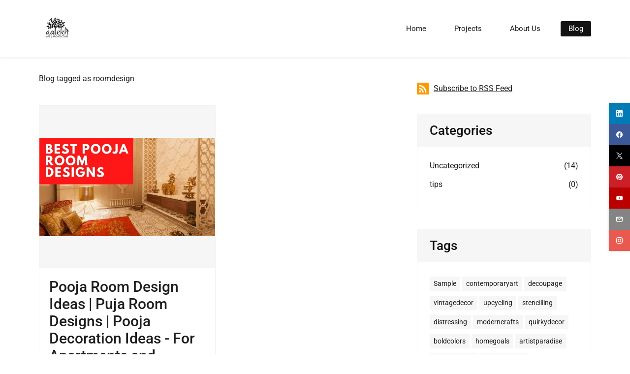

--- FILE ---
content_type: text/html;charset=UTF-8
request_url: https://www.aalekh.co.in/blogs/tag/roomdesign/
body_size: 8947
content:
<!doctype html><html lang="en-US" dir="ltr" data-nojs><head><title>roomdesign | aalekh new</title><meta name="viewport" content="width=device-width, initial-scale=1.0, shrink-to-fit=no"><meta http-equiv="Content-Type" content="text/html; charset=utf-8"/><meta name="generator" content="Zoho Sites 2.0, https://zoho.com/sites"/><link rel="icon" href="/favicon.png"/><link rel="canonical" href="https://www.aalekh.co.in/blogs/tag/roomdesign/"/><meta name="twitter:card" content="summary"><meta name="twitter:url" content="https://www.aalekh.co.in/blogs/tag/roomdesign/"><meta name="twitter:title" content="roomdesign - aalekh new"><meta property="og:type" content="website"><meta property="og:url" content="https://www.aalekh.co.in/blogs/tag/roomdesign/"><meta property="og:title" content="roomdesign - aalekh new"><link href="/css/zsite-core.css" rel="preload" type="text/css" as="style"><link href="/css/zsite-core.css" rel="stylesheet" type="text/css"><link rel="preconnect" href="//img.zohostatic.com"><link rel="preconnect" href="//static.zohocdn.com"><link href="/template/f6c4f50941954d399b42e712ca95bdb9/stylesheets/style.css" rel="preload" type="text/css" as="style"><link href="/template/f6c4f50941954d399b42e712ca95bdb9/stylesheets/style.css" rel="stylesheet" type="text/css"><link href="/template/f6c4f50941954d399b42e712ca95bdb9/stylesheets/sub-style.css" rel="preload" type="text/css" as="style"><link href="/template/f6c4f50941954d399b42e712ca95bdb9/stylesheets/sub-style.css" rel="stylesheet" type="text/css"><link href="/template/f6c4f50941954d399b42e712ca95bdb9/stylesheets/blog-style.css" rel="preload" type="text/css" as="style"><link href="/template/f6c4f50941954d399b42e712ca95bdb9/stylesheets/blog-style.css" rel="stylesheet" type="text/css"><link rel="preload" type="text/css" href="//webfonts.zoho.com/css?family=Libre Baskerville:400,700/Noto Sans:400,700/Roboto:400/Noto Sans:100,300,400/Libre Baskerville:400/Cabin:400/Rubik:300,400,500,700,900/Abel/Arvo/Arimo/Great Vibes/Roboto:300,400,500,700,900/Lora:400,700/Nunito&amp;display=swap" as="style"><link rel="stylesheet" type="text/css" href="//webfonts.zoho.com/css?family=Libre Baskerville:400,700/Noto Sans:400,700/Roboto:400/Noto Sans:100,300,400/Libre Baskerville:400/Cabin:400/Rubik:300,400,500,700,900/Abel/Arvo/Arimo/Great Vibes/Roboto:300,400,500,700,900/Lora:400,700/Nunito&amp;display=swap"><link href="/zs-customcss.css" rel="preload" type="text/css" as="style"><link href="/zs-customcss.css" rel="stylesheet" type="text/css"><script>document.documentElement.removeAttribute('data-nojs');</script><script>window.zs_content_format="0";window.zs_resource_url = "/blogs";window.isDefaultLogo = "false";window.zs_site_resource_id = "1278657000000002010";</script><script>window.is_portal_site="false";</script><script src="/zs-lang_en_US.js" defer></script><script src="/js/zsite-core.js" defer></script><script src="/template/f6c4f50941954d399b42e712ca95bdb9/js/header.js" defer></script><script src="/template/f6c4f50941954d399b42e712ca95bdb9/js/eventhandler.js" defer></script><script src="/template/f6c4f50941954d399b42e712ca95bdb9/js/megamenu.js" defer></script><script src="/template/f6c4f50941954d399b42e712ca95bdb9/js/language-list.js" defer></script><script>window.zs_data_center="USA";</script><script>window.stand_alone_path="";</script><script>window.zs_rendering_mode="live";</script><script src="https://zsites.nimbuspop.com/IDC/js/browser_compatibility.js" defer></script><script type="text/javascript">if(Array.prototype.slice.apply(document.getElementsByTagName('script')).filter(i=>i.id==='zsiqscript').length < 1){var $zoho=$zoho || {};$zoho.salesiq = $zoho.salesiq || {widgetcode:"76024c2ab706596698cf6a2ba5004f88c89027fd03e7ed101ec94ea2bc3e6e05", values:{},ready:function(){}};var d=document;s=d.createElement("script");s.type="text/javascript";s.id="zsiqscript";s.defer=true;s.src="https://salesiq.zoho.com/widget";t=d.getElementsByTagName("script")[0];t.parentNode.insertBefore(s,t);}</script><script>window.zs_resource_id = "1278657000000006137";window.zs_resource_type = "6";window.zs_resource_full_path = "/blogs/tag/roomdesign/";window.zs_content_json = {};</script><script async src='https://www.googletagmanager.com/gtag/js?id=UA-164507157-1'></script><script>window.dataLayer = window.dataLayer || [];function gtag(){dataLayer.push(arguments);}gtag('js', new Date());gtag('config', 'UA-164507157-1');</script><meta name="p:domain_verify" content="049eefda0856b27d406f288401383b7b"/></head><body data-zs-home="true" data-zs-subsite="" data-zs-display-mode="default"><div data-headercontainer="zptheme-data-headercontainer" data-zs-mobile-headerstyle="01" class="zpheader-style-01 theme-mobile-header-style-01"><div data-megamenu-content-container class="theme-header " data-header="none" data-dark-part-applied="false" data-banner-base-header="theme-banner-base-header"><div class="zpcontainer"><span data-zs-mobile-header-responsive-goback class="theme-responsive-goback"><a href="javascript:;" onclick="history.go(-1);"><svg viewBox="0 0 24 24"><path fill="#3E4152" fillrule="evenodd" d="M20.25 11.25H5.555l6.977-6.976a.748.748 0 000-1.056.749.749 0 00-1.056 0L3.262 11.43A.745.745 0 003 12a.745.745 0 00.262.57l8.214 8.212a.75.75 0 001.056 0 .748.748 0 000-1.056L5.555 12.75H20.25a.75.75 0 000-1.5"></path></svg></a></span><div data-zs-branding class="theme-branding-info " data-theme-branding-info="zptheme-branding-info"><div data-zs-logo-container class="theme-logo-parent "><a href="/"><picture><img data-zs-logo src="/logos/final - low version-2.jpg" alt="aalekh new" style="height:52px;width:72.58px;"/></picture></a></div>
</div><div class="theme-navigation-and-icons"><div class="theme-menu-area" data-zp-nonresponsive-container="mymenu1"><div class="theme-menu " data-nav-menu-icon-width=15 data-nav-menu-icon-height=15 data-sub-menu-icon-height=15 data-sub-menu-icon-width=15 data-mega-menu-icon-width=15 data-mega-menu-icon-height=15 data-non-res-menu='zptheme-menu-non-res' data-zp-theme-menu="id: mymenu1 ;active: theme-menu-selected; maxitem:5;position: theme-sub-menu-position-change; orientation: horizontal; submenu: theme-sub-menu; moretext: More; nonresponsive-icon-el: theme-non-responsive-menu; responsive-icon-el: theme-responsive-menu; burger-close-icon: theme-close-icon; animate-open: theme-toggle-animate; animate-close: theme-toggle-animate-end;open-icon: theme-submenu-down-arrow; close-icon: theme-submenu-up-arrow; root-icon: theme-submenu-down-arrow; subtree-icon: theme-submenu-right-arrow;"><ul data-zs-menu-container><li><a href="/" target="_self"><span class="theme-menu-content "><span class="theme-menu-name" data-theme-menu-name="Home">Home</span></span></a></li><li><a href="/projects" target="_self"><span class="theme-menu-content "><span class="theme-menu-name" data-theme-menu-name="Projects">Projects</span></span></a></li><li><a href="/aboutus" target="_self"><span class="theme-menu-content "><span class="theme-menu-name" data-theme-menu-name="About Us">About Us</span></span></a></li><li><a href="/blogs" target="_self"><span class="theme-menu-content "><span class="theme-menu-name" data-theme-menu-name="Blog">Blog</span></span></a></li></ul><div data-zp-submenu-icon="mymenu1" style="display:none;"><span class="theme-sub-li-menu theme-non-responsive-menu"></span><span class="theme-sub-li-menu theme-responsive-menu theme-submenu-down-arrow"></span></div>
</div></div></div></div><div data-zs-responsive-menu-area class="theme-responsive-menu-area theme-navigation-and-icons zpcontainer theme-hide-burgericon-cart-mobile"><div class="theme-responsive-menu-container" data-zp-burger-clickable-area="mymenu1"><span class="theme-burger-icon" data-zp-theme-burger-icon="mymenu1"></span></div>
<div class="theme-responsive-menu theme-menu-area" data-zp-responsive-container="mymenu1"></div>
</div></div><div class="zpsocialicon-floater"><div class="theme-socialicon-parent theme-social-icon-space" data-socialicon-parent="zptheme-socialicon-parent"><ul class="theme-scoialicon-inner-parent" data-socialicon-inner-parent="zptheme-socialicon-inner-parent"><li class="theme-socialicon-list"><a href="https://www.linkedin.com/feed/" target="_blank" class="theme-linkedin-container" data-zs-social-profile-link><svg class="zpsocialprofile" viewBox="0 0 64 64" xmlns="http://www.w3.org/2000/svg"><path d="M64 4.706v54.588A4.706 4.706 0 0 1 59.294 64H4.706A4.706 4.706 0 0 1 0 59.294V4.706A4.706 4.706 0 0 1 4.706 0h54.588A4.706 4.706 0 0 1 64 4.706zM18.824 24.47H9.412v30.117h9.412V24.471zm.847-10.353a5.421 5.421 0 0 0-5.384-5.46h-.17a5.459 5.459 0 0 0 0 10.918 5.421 5.421 0 0 0 5.554-5.289v-.17zm34.917 22.174c0-9.054-5.76-12.574-11.482-12.574a10.73 10.73 0 0 0-9.525 4.856h-.263v-4.103H24.47v30.117h9.411V38.57a6.25 6.25 0 0 1 5.647-6.738h.358c2.993 0 5.214 1.882 5.214 6.625v16.132h9.412l.075-18.296z"/></svg></a></li><li class="theme-socialicon-list"><a href="https://www.facebook.com/aalekh.architecture/" target="_blank" class="theme-facebook-container" data-zs-social-profile-link><svg class="zpsocialprofile" viewBox="0 0 64 64" xmlns="http://www.w3.org/2000/svg"><path d="M64,32.1989637 C64,14.4248705 49.6642636,0 32,0 C14.3357364,0 -8.52651283e-14,14.4248705 -8.52651283e-14,32.1989637 C-8.52651283e-14,48.2818653 11.6992791,61.6124352 27.0236869,64 L27.0236869,41.4839378 L18.8506694,41.4839378 L18.8506694,32.1989637 L27.0236869,32.1989637 L27.0236869,25.1025907 C27.0236869,17.0445596 31.76931,12.5678756 39.0854789,12.5678756 C42.5787848,12.5678756 46.2039135,13.2310881 46.2039135,13.2310881 L46.2039135,21.0901554 L42.1833162,21.0901554 C38.1956746,21.0901554 36.9433574,23.6103627 36.9433574,26.1305699 L36.9433574,32.1658031 L45.8414006,32.1658031 L44.4243048,41.4507772 L36.9433574,41.4507772 L36.9433574,63.9668394 C52.3007209,61.6124352 64,48.2818653 64,32.1989637 Z"></path></svg></a></li><li class="theme-socialicon-list"><a href="https://twitter.com/AalekhArchi" target="_blank" class="theme-twitter-container" data-zs-social-profile-link><svg xmlns="http://www.w3.org/2000/svg" width="24" height="24" viewBox="0 0 24 24"><path fill-rule="nonzero" d="M14.23 10.16 22.97 0H20.9l-7.59 8.82L7.24 0H.25l9.17 13.34L.25 24h2.07l8.02-9.32 6.4 9.32h6.99l-9.5-13.84Zm-2.84 3.3-.93-1.33L3.07 1.56h3.18l5.97 8.53.92 1.33 7.76 11.09h-3.18l-6.33-9.05Z"/></svg></a></li><li class="theme-socialicon-list"><a href="https://in.pinterest.com/Aalekh_Architecture/" target="_blank" class="theme-pinterest-container" data-zs-social-profile-link><svg class="zpsocialprofile" viewBox="0 0 64 64" xmlns="http://www.w3.org/2000/svg"><path d="M0,31.9999808 C0,45.6613124 8.56263559,57.3253073 20.6133183,61.9146428 C20.3200192,59.4159559 20.007981,55.2959449 20.6799807,52.4053478 C21.2586684,49.9199473 24.4159918,36.570654 24.4159918,36.570654 C24.4159918,36.570654 23.4639794,34.664018 23.4639794,31.8400065 C23.4639794,27.4133332 26.0293287,24.1066339 29.2266649,24.1066339 C31.9466893,24.1066339 33.2586631,26.1466714 33.2586631,28.5919823 C33.2586631,31.3252931 31.5173007,35.4106673 30.6186643,39.1999776 C29.869327,42.3706642 32.2106508,44.9572871 35.3360254,44.9572871 C40.9973349,44.9572871 45.3519698,38.9866273 45.3519698,30.3679815 C45.3519698,22.7386729 39.869297,17.4079872 32.0426893,17.4079872 C22.9812916,17.4079872 17.661358,24.2053218 17.661358,31.2319811 C17.661358,33.9706679 18.7146695,36.9039658 20.0320193,38.5013283 C20.2906816,38.8186658 20.3306944,39.0933025 20.2533568,39.4160159 C20.010669,40.4240155 19.471994,42.5866257 19.3680068,43.0293007 C19.2266949,43.6106765 18.9066694,43.736014 18.3013321,43.4533134 C14.3226331,41.6026646 11.8373094,35.7866799 11.8373094,31.1146308 C11.8373094,21.0639728 19.1359941,11.8373017 32.8826505,11.8373017 C43.9333208,11.8373017 52.5226291,19.7119862 52.5226291,30.2346568 C52.5226291,41.2132887 45.6026449,50.0506609 35.9919739,50.0506609 C32.7626889,50.0506609 29.7306263,48.3706616 28.6906779,46.3892993 C28.6906779,46.3892993 27.0933154,52.4746214 26.7066276,53.9626207 C25.9546791,56.8532947 23.8693297,60.5119683 22.5760182,62.5893305 C25.5573161,63.5066293 28.7200155,64 31.9999885,64 C49.6719679,64 64,49.6719602 64,31.9999808 C64,14.3280014 49.6719679,7.10542736e-15 31.9999885,7.10542736e-15 C14.3280091,7.10542736e-15 0,14.3280014 0,31.9999808" style="fill:inherit;"></path></svg></a></li><li class="theme-socialicon-list"><a href="https://www.youtube.com/channel/UC4348m3vGBmQSjOLtsMQ1TA?view_as=subscriber" target="_blank" class="theme-youtube-container" data-zs-social-profile-link><svg class="zpsocialprofile" viewBox="0 0 64 64" xmlns="http://www.w3.org/2000/svg"><path d="M32.786 10l.106.001.392.002c1.94.009 6.896.05 11.873.237l.765.03c4.589.187 9.063.504 11.068 1.04 2.71.73 4.84 2.86 5.56 5.56 1.204 4.505 1.301 13.515 1.31 14.939v.382c-.009 1.424-.106 10.434-1.31 14.939a7.885 7.885 0 0 1-5.56 5.56c-4.455 1.19-21.107 1.3-24.098 1.309h-.923c-2.99-.01-19.635-.118-24.099-1.309a7.885 7.885 0 0 1-5.56-5.56c-.401-1.502-.68-3.504-.873-5.559l-.058-.65c-.314-3.688-.368-7.394-.377-8.552L1 32.124v-.194-.054l.002-.245c.009-1.158.063-4.864.377-8.552l.058-.65c.193-2.055.472-4.057.873-5.559a7.885 7.885 0 0 1 5.56-5.56c4.296-1.146 19.878-1.29 23.706-1.307L31.97 10h.105zM26.15 22.57v18.86L42.48 32l-16.33-9.43z"/></svg></a></li><li class="theme-socialicon-list"><a href="mailto:pooja@aalekh.co.in" target="_blank" class="theme-email-container" data-zs-social-profile-link><svg viewBox="0 0 383 292" xmlns="http://www.w3.org/2000/svg" xmlns:xlink="http://www.w3.org/1999/xlink"><path d="M336.764,0.945 L45.354,0.945 C20.346,0.945 0,20.484 0,44.5 L0,247.617 C0,271.633 20.346,291.172 45.354,291.172 L336.764,291.172 C361.772,291.172 382.117,271.633 382.117,247.617 L382.117,44.5 C382.117,20.484 361.772,0.945 336.764,0.945 L336.764,0.945 Z M336.764,252.72 L45.354,252.72 C41.678,252.72 38.454,250.336 38.454,247.617 L38.454,71.359 L170.251,182.629 C172.953,184.911 176.389,186.167 179.927,186.167 L202.186,186.168 C205.722,186.168 209.16,184.911 211.863,182.629 L343.666,71.355 L343.666,247.619 C343.664,250.336 340.439,252.72 336.764,252.72 L336.764,252.72 Z M191.059,147.987 L62.87,39.397 L319.248,39.397 L191.059,147.987 L191.059,147.987 Z"></path></svg></a></li><li class="theme-socialicon-list"><a href="https://www.instagram.com/aalekh_art.architecture/" target="_blank" class="theme-instagram-container" data-zs-social-profile-link><svg class="zpsocialprofile" viewBox="0 0 64 64" xmlns="http://www.w3.org/2000/svg"><path d="M18.7470755,0.221595251 C15.3422244,0.382299247 13.0166948,0.927668835 10.9845413,1.72394402 C8.8808805,2.5440464 7.09761014,3.64310557 5.32364538,5.42434073 C3.54758782,7.20661909 2.45687425,8.99304465 1.64301187,11.0988238 C0.855031083,13.1361614 0.321066295,15.4627981 0.170711099,18.8697484 C0.0214311023,22.2829708 -0.012802497,23.3716107 0.00383750267,32.0611721 C0.0204135023,40.7496967 0.0587623014,41.8403975 0.221527098,45.254631 C0.384285494,48.6585158 0.927619882,50.9830597 1.72388866,53.0162565 C2.54502785,55.1199428 3.64296062,56.9022276 5.42521338,58.6772547 C7.20645494,60.4522883 8.9939045,61.5419779 11.1006629,62.3569282 C13.1359204,63.1438722 15.46353,63.6799042 18.8694627,63.8291842 C22.2826082,63.9795458 23.3722466,64.0127042 32.0596384,63.9961282 C40.7511454,63.9795458 41.8408478,63.941165 45.2539933,63.7794178 C48.6588444,63.616653 50.9822875,63.0712898 53.0165275,62.2770946 C55.1201883,61.4538563 56.9034586,60.3579395 58.6774234,58.5756547 C60.4513945,56.7943876 61.5421081,55.0069188 62.3560345,52.9001285 C63.1440153,50.8648453 63.6800089,48.5372038 63.8282777,45.1333446 C63.9775577,41.7180679 64.0128665,40.6273351 63.9962265,31.9388169 C63.9796441,23.2492555 63.9402841,22.1606092 63.7785369,18.7484684 C63.6167897,15.3414861 63.0714329,13.0179854 62.2761753,10.9837454 C61.4540249,8.88005905 60.3571033,7.0987919 58.5758618,5.32274074 C56.7946202,3.54875038 55.0071771,2.4559312 52.9004123,1.64411682 C50.8641371,0.856129637 48.5375324,0.319048049 45.1316061,0.171822452 C41.7184606,0.0204496555 40.6288222,-0.0127087437 31.9383264,0.00387365592 C23.2499298,0.0204560555 22.160285,0.0577936547 18.7470755,0.221595251 M19.1203747,58.0696835 C16.0006051,57.9338499 14.3064996,57.4154436 13.1774308,56.9810372 C11.682346,56.4024772 10.6154853,55.7088452 9.49261809,54.5942852 C8.37184371,53.4755524 7.67612533,52.4117765 7.09241974,50.9198021 C6.65381495,49.7906885 6.12611576,48.0986182 5.97993337,44.9788358 C5.82129017,41.6060871 5.78502777,40.5941383 5.76945657,32.0497481 C5.75287417,23.5074443 5.78394617,22.4954955 5.93120377,19.1196428 C6.06491897,16.0019213 6.58648055,14.3057037 7.01983094,13.1776334 C7.59834613,11.6804686 8.28988531,10.6156558 9.40655089,9.49280784 C10.5252389,8.36992787 11.5889956,7.67628948 13.081994,7.0925775 C14.2100452,6.65191191 15.9021283,6.12831512 19.0208227,5.98007832 C22.3956194,5.82038552 23.4064738,5.78618392 31.9486944,5.76960153 C40.4929438,5.75298713 41.5048734,5.78307992 44.8807453,5.93134872 C47.9983644,6.06715032 49.6945564,6.58350231 50.8216028,7.0199951 C52.3176987,7.59852308 53.3845595,8.28801427 54.5064091,9.40674704 C55.628201,10.5254798 56.323913,11.5871694 56.9076186,13.0832846 C57.3482458,14.2082189 57.8718362,15.9023821 58.0190938,19.0201036 C58.1797594,22.3949387 58.2160858,23.4068555 58.231593,31.9491913 C58.2481754,40.4935879 58.2171034,41.5054983 58.0688346,44.8792902 C57.933033,47.9990726 57.4156442,49.6942725 56.9802074,50.8243973 C56.4016858,52.3184581 55.710089,53.3853316 54.5924123,54.5082116 C53.4747995,55.6269444 52.4110427,56.3246916 50.9169691,56.9084356 C49.7910044,57.348026 48.0968988,57.8726723 44.9802333,58.0209411 C41.6055006,58.1795587 40.5945822,58.2158467 32.0492576,58.2314179 C23.507037,58.2480131 22.4961826,58.2158659 19.1203747,58.0696835 M45.2073489,14.8946189 C45.2114717,17.0138765 46.9346204,18.729806 49.053846,18.7256663 C51.1740891,18.7215116 52.8900251,16.9993549 52.8869253,14.8800973 C52.8827483,12.7608398 51.1595931,11.043899 49.03935,11.0480387 C46.9191132,11.052187 45.2031773,12.7753614 45.2073489,14.8946189 M15.5693094,32.0310857 C15.5869347,41.1063495 22.957565,48.4469894 32.0305952,48.4293954 C41.1046942,48.4117446 48.4493852,41.0430983 48.4318231,31.9678665 C48.414134,22.8957323 41.0424926,15.5509133 31.967376,15.5685072 C22.8942818,15.5861645 15.5516836,22.9579403 15.5693094,32.0310857 M21.3328633,32.0196937 C21.3225058,26.1295435 26.0897377,21.344654 31.978768,21.3342528 C37.868867,21.3228812 42.6547101,26.0880651 42.6661227,31.9792585 C42.6775581,37.870452 37.9103198,42.6542983 32.0192032,42.6657427 C26.1301793,42.6771143 21.3442722,37.9108872 21.3328633,32.0196937"></path></svg></a></li></ul></div>
</div></div><div data-theme-content-container="theme-content-container" class="zpsection "><div class="zpcontainer" data-zs-app="blogs"><h1 class="theme-blog-h1">roomdesign</h1><div class="zprow"><div class="zpcol-md-8 zpcol-sm-12 theme-blog-container-column"><h1 class="theme-blog-list-seo"> Blog tagged as roomdesign </h1><div class="zprow" data-zs-app="blog_comments"><div class="zpcol-md-6 zpcol-sm-12"><div class="theme-blog-container"><div class="theme-blog-cover-img-container"><div class="theme-blog-cover-img-container-inner"><a href="/blogs/post/Pooja-Room-Design-Ideas-for-apartments-and-homes"><picture><img src="/blog images/YouTube Thumbnail -4-.jpg" class="theme-blog-cover-img" alt="Pooja Room Design Ideas | Puja Room Designs | Pooja Decoration Ideas - For Apartments and Homes"/></picture></a></div>
</div><div class="theme-blog-part theme-blog-heading-author theme-blog-heading-space"><h3 class="theme-blog-heading"><a href="/blogs/post/Pooja-Room-Design-Ideas-for-apartments-and-homes" data-blogpost-heading="true">Pooja Room Design Ideas | Puja Room Designs | Pooja Decoration Ideas - For Apartments and Homes</a></h3></div>
<div class="theme-blog-part"> I have seen so many new home owner struggle to get a perfect Pooja room done. Here are 16 Pooja room Design ideas with their material details that you can easily execute in you're homes. </div>
<div class="theme-blog-part theme-blog-readmore"><a href="/blogs/post/Pooja-Room-Design-Ideas-for-apartments-and-homes" data-blogpost-heading="true">Read more</a></div>
<div class="theme-blog-part theme-blog-date-container"><a href="/blogs/author/pooja" class="theme-blog-author" data-blog-author="true">Pooja</a><div class="theme-blog-date-comment-count"><span class="theme-blog-date"> 05.12.20 03:58 AM </span><span class="theme-blog-comment-count"><a href="/blogs/post/Pooja-Room-Design-Ideas-for-apartments-and-homes#comments"> - <span data-post-id="1278657000000312629"></span> Comment(s) </a></span></div>
</div></div></div></div></div><div class="zpcol-md-4 zpcol-sm-12 theme-blog-category-column"><div class="theme-blog-category-container theme-blog-rss-feed"><a href="https://www.aalekh.co.in/blogs/tag/roomdesign/feed" target="_blank"><svg viewBox="0 0 24 24" xmlns="http://www.w3.org/2000/svg"><g fill="none" fill-rule="evenodd"><path d="M0 0h24v24H0"/><circle fill-rule="nonzero" cx="6.18" cy="17.82" r="2.18"/><path d="M4 4.44v2.83c7.03 0 12.73 5.7 12.73 12.73h2.83c0-8.59-6.97-15.56-15.56-15.56zm0 5.66v2.83c3.9 0 7.07 3.17 7.07 7.07h2.83c0-5.47-4.43-9.9-9.9-9.9z" fill-rule="nonzero"/></g></svg><span>Subscribe to RSS Feed</span></a></div>
<div class="theme-blog-category-container"><div class="theme-blog-category-part theme-blog-category-heading-container"><h4 class="theme-blog-category-heading">Categories</h4></div>
<div class="theme-blog-category-part theme-blog-category-list"><ul><li class="theme-blog-category-list"><a href="/blogs/Uncategorized" class="theme-blog-side-menu-link">Uncategorized</a><p class="theme-blog-count">(14)</p></li><li class="theme-blog-category-list"><a href="/blogs/tips" class="theme-blog-side-menu-link">tips</a><p class="theme-blog-count">(0)</p></li></ul></div>
</div><div class="theme-blog-category-container"><div class="theme-blog-category-part theme-blog-category-heading-container"><h4 class="theme-blog-category-heading">Tags</h4></div>
<div class="theme-blog-category-part theme-blog-tag-list"><ul><li class="theme-blog-category-tag-list"><a href="/blogs/tag/sample" class="theme-blog-category-tag-list-link">Sample</a></li><li class="theme-blog-category-tag-list"><a href="/blogs/tag/contemporaryart" class="theme-blog-category-tag-list-link">contemporaryart</a></li><li class="theme-blog-category-tag-list"><a href="/blogs/tag/decoupage" class="theme-blog-category-tag-list-link">decoupage</a></li><li class="theme-blog-category-tag-list"><a href="/blogs/tag/vintagedecor" class="theme-blog-category-tag-list-link">vintagedecor</a></li><li class="theme-blog-category-tag-list"><a href="/blogs/tag/upcycling" class="theme-blog-category-tag-list-link">upcycling</a></li><li class="theme-blog-category-tag-list"><a href="/blogs/tag/stencilling" class="theme-blog-category-tag-list-link">stencilling</a></li><li class="theme-blog-category-tag-list"><a href="/blogs/tag/distressing" class="theme-blog-category-tag-list-link">distressing</a></li><li class="theme-blog-category-tag-list"><a href="/blogs/tag/moderncrafts" class="theme-blog-category-tag-list-link">moderncrafts</a></li><li class="theme-blog-category-tag-list"><a href="/blogs/tag/quirkydecor" class="theme-blog-category-tag-list-link">quirkydecor</a></li><li class="theme-blog-category-tag-list"><a href="/blogs/tag/boldcolors" class="theme-blog-category-tag-list-link">boldcolors</a></li><li class="theme-blog-category-tag-list"><a href="/blogs/tag/homegoals" class="theme-blog-category-tag-list-link">homegoals</a></li><li class="theme-blog-category-tag-list"><a href="/blogs/tag/artistparadise" class="theme-blog-category-tag-list-link">artistparadise</a></li><li class="theme-blog-category-tag-list"><a href="/blogs/tag/artfromheart" class="theme-blog-category-tag-list-link">artfromheart</a></li><li class="theme-blog-category-tag-list"><a href="/blogs/tag/vocalforlocal" class="theme-blog-category-tag-list-link">vocalforlocal</a></li><li class="theme-blog-category-tag-list"><a href="/blogs/tag/celebrityhome" class="theme-blog-category-tag-list-link">celebrityhome</a></li><li class="theme-blog-category-tag-list"><a href="/blogs/tag/parineetichopra" class="theme-blog-category-tag-list-link">parineetichopra</a></li><li class="theme-blog-category-tag-list"><a href="/blogs/tag/miniaturepainting" class="theme-blog-category-tag-list-link">miniaturepainting</a></li><li class="theme-blog-category-tag-list"><a href="/blogs/tag/traditionalart" class="theme-blog-category-tag-list-link">traditionalart</a></li><li class="theme-blog-category-tag-list"><a href="/blogs/tag/indianart" class="theme-blog-category-tag-list-link">indianart</a></li><li class="theme-blog-category-tag-list"><a href="/blogs/tag/folkart" class="theme-blog-category-tag-list-link">folkart</a></li><li class="theme-blog-category-tag-list"><a href="/blogs/tag/madeinindia" class="theme-blog-category-tag-list-link">madeinindia</a></li><li class="theme-blog-category-tag-list"><a href="/blogs/tag/handmade" class="theme-blog-category-tag-list-link">handmade</a></li><li class="theme-blog-category-tag-list"><a href="/blogs/tag/handpainted" class="theme-blog-category-tag-list-link">handpainted</a></li><li class="theme-blog-category-tag-list"><a href="/blogs/tag/decor" class="theme-blog-category-tag-list-link">decor</a></li><li class="theme-blog-category-tag-list"><a href="/blogs/tag/interiordesigning" class="theme-blog-category-tag-list-link">interiordesigning</a></li><li class="theme-blog-category-tag-list"><a href="/blogs/tag/architecture" class="theme-blog-category-tag-list-link">architecture</a></li><li class="theme-blog-category-tag-list"><a href="/blogs/tag/bluefantasy" class="theme-blog-category-tag-list-link">bluefantasy</a></li><li class="theme-blog-category-tag-list"><a href="/blogs/tag/worldofblue" class="theme-blog-category-tag-list-link">worldofblue</a></li><li class="theme-blog-category-tag-list"><a href="/blogs/tag/dictionary" class="theme-blog-category-tag-list-link">dictionary</a></li><li class="theme-blog-category-tag-list"><a href="/blogs/tag/words" class="theme-blog-category-tag-list-link">words</a></li><li class="theme-blog-category-tag-list"><a href="/blogs/tag/partition" class="theme-blog-category-tag-list-link">partition</a></li><li class="theme-blog-category-tag-list"><a href="/blogs/tag/jali" class="theme-blog-category-tag-list-link">jali</a></li><li class="theme-blog-category-tag-list"><a href="/blogs/tag/divider" class="theme-blog-category-tag-list-link">divider</a></li><li class="theme-blog-category-tag-list"><a href="/blogs/tag/screen" class="theme-blog-category-tag-list-link">screen</a></li><li class="theme-blog-category-tag-list"><a href="/blogs/tag/headboard" class="theme-blog-category-tag-list-link">headboard</a></li><li class="theme-blog-category-tag-list"><a href="/blogs/tag/backpanel" class="theme-blog-category-tag-list-link">backpanel</a></li><li class="theme-blog-category-tag-list"><a href="/blogs/tag/bedroomdesign" class="theme-blog-category-tag-list-link">bedroomdesign</a></li><li class="theme-blog-category-tag-list"><a href="/blogs/tag/vocabulary" class="theme-blog-category-tag-list-link">vocabulary</a></li><li class="theme-blog-category-tag-list"><a href="/blogs/tag/newhomeowner" class="theme-blog-category-tag-list-link">newhomeowner</a></li><li class="theme-blog-category-tag-list"><a href="/blogs/tag/poojaroom" class="theme-blog-category-tag-list-link">poojaroom</a></li><li class="theme-blog-category-tag-list"><a href="/blogs/tag/poojadoor" class="theme-blog-category-tag-list-link">poojadoor</a></li><li class="theme-blog-category-tag-list"><a href="/blogs/tag/doordesign" class="theme-blog-category-tag-list-link">doordesign</a></li><li class="theme-blog-category-tag-list"><a href="/blogs/tag/balconystudyroom" class="theme-blog-category-tag-list-link">balconystudyroom</a></li><li class="theme-blog-category-tag-list"><a href="/blogs/tag/balconyoffice" class="theme-blog-category-tag-list-link">balconyoffice</a></li><li class="theme-blog-category-tag-list"><a href="/blogs/tag/homeoffice" class="theme-blog-category-tag-list-link">homeoffice</a></li><li class="theme-blog-category-tag-list"><a href="/blogs/tag/eclassroom" class="theme-blog-category-tag-list-link">eclassroom</a></li><li class="theme-blog-category-tag-list"><a href="/blogs/tag/workfromhome" class="theme-blog-category-tag-list-link">workfromhome</a></li><li class="theme-blog-category-tag-list"><a href="/blogs/tag/exposedbrick" class="theme-blog-category-tag-list-link">exposedbrick</a></li><li class="theme-blog-category-tag-list"><a href="/blogs/tag/exposedconcrete" class="theme-blog-category-tag-list-link">exposedconcrete</a></li><li class="theme-blog-category-tag-list"><a href="/blogs/tag/cementfinish" class="theme-blog-category-tag-list-link">cementfinish</a></li><li class="theme-blog-category-tag-list"><a href="/blogs/tag/claytiles" class="theme-blog-category-tag-list-link">claytiles</a></li><li class="theme-blog-category-tag-list"><a href="/blogs/tag/clayblocks" class="theme-blog-category-tag-list-link">clayblocks</a></li><li class="theme-blog-category-tag-list"><a href="/blogs/tag/mudblocks" class="theme-blog-category-tag-list-link">mudblocks</a></li><li class="theme-blog-category-tag-list"><a href="/blogs/tag/construction" class="theme-blog-category-tag-list-link">construction</a></li><li class="theme-blog-category-tag-list"><a href="/blogs/tag/roomdesign" class="theme-blog-category-tag-list-link">roomdesign</a></li><li class="theme-blog-category-tag-list"><a href="/blogs/tag/poojaroomdesigns" class="theme-blog-category-tag-list-link">poojaroomdesigns</a></li><li class="theme-blog-category-tag-list"><a href="/blogs/tag/templedesigns" class="theme-blog-category-tag-list-link">templedesigns</a></li><li class="theme-blog-category-tag-list"><a href="/blogs/tag/prayerhall" class="theme-blog-category-tag-list-link">prayerhall</a></li><li class="theme-blog-category-tag-list"><a href="/blogs/tag/homerenovation" class="theme-blog-category-tag-list-link">homerenovation</a></li><li class="theme-blog-category-tag-list"><a href="/blogs/tag/homemakeover" class="theme-blog-category-tag-list-link">homemakeover</a></li><li class="theme-blog-category-tag-list"><a href="/blogs/tag/residenceproject" class="theme-blog-category-tag-list-link">residenceproject</a></li><li class="theme-blog-category-tag-list"><a href="/blogs/tag/lowbudget" class="theme-blog-category-tag-list-link">lowbudget</a></li><li class="theme-blog-category-tag-list"><a href="/blogs/tag/apartmentinteriors" class="theme-blog-category-tag-list-link">apartmentinteriors</a></li><li class="theme-blog-category-tag-list"><a href="/blogs/tag/heatgain" class="theme-blog-category-tag-list-link">heatgain</a></li><li class="theme-blog-category-tag-list"><a href="/blogs/tag/greenbuildings" class="theme-blog-category-tag-list-link">greenbuildings</a></li><li class="theme-blog-category-tag-list"><a href="/blogs/tag/sustainable" class="theme-blog-category-tag-list-link">sustainable</a></li><li class="theme-blog-category-tag-list"><a href="/blogs/tag/ecofriendly" class="theme-blog-category-tag-list-link">ecofriendly</a></li><li class="theme-blog-category-tag-list"><a href="/blogs/tag/airconditioning" class="theme-blog-category-tag-list-link">airconditioning</a></li><li class="theme-blog-category-tag-list"><a href="/blogs/tag/naturalventilation" class="theme-blog-category-tag-list-link">naturalventilation</a></li><li class="theme-blog-category-tag-list"><a href="/blogs/tag/ventilationsystem" class="theme-blog-category-tag-list-link">ventilationsystem</a></li><li class="theme-blog-category-tag-list"><a href="/blogs/tag/urbanheatisland" class="theme-blog-category-tag-list-link">urbanheatisland</a></li><li class="theme-blog-category-tag-list"><a href="/blogs/tag/interiordesign" class="theme-blog-category-tag-list-link">interiordesign</a></li><li class="theme-blog-category-tag-list"><a href="/blogs/tag/carpenter" class="theme-blog-category-tag-list-link">carpenter</a></li><li class="theme-blog-category-tag-list"><a href="/blogs/tag/factoryfinish" class="theme-blog-category-tag-list-link">factoryfinish</a></li><li class="theme-blog-category-tag-list"><a href="/blogs/tag/homeinteriors" class="theme-blog-category-tag-list-link">homeinteriors</a></li><li class="theme-blog-category-tag-list"><a href="/blogs/tag/interiordesigner" class="theme-blog-category-tag-list-link">interiordesigner</a></li><li class="theme-blog-category-tag-list"><a href="/blogs/tag/plan" class="theme-blog-category-tag-list-link">plan</a></li><li class="theme-blog-category-tag-list"><a href="/blogs/tag/floorplan" class="theme-blog-category-tag-list-link">floorplan</a></li><li class="theme-blog-category-tag-list"><a href="/blogs/tag/residentialplan" class="theme-blog-category-tag-list-link">residentialplan</a></li><li class="theme-blog-category-tag-list"><a href="/blogs/tag/houseplan" class="theme-blog-category-tag-list-link">houseplan</a></li><li class="theme-blog-category-tag-list"><a href="/blogs/tag/gharkanaksha" class="theme-blog-category-tag-list-link">gharkanaksha</a></li><li class="theme-blog-category-tag-list"><a href="/blogs/tag/elevation" class="theme-blog-category-tag-list-link">elevation</a></li></ul></div>
</div></div></div></div></div><div class="zpmm-backdrop zpmm-backdrop-enabled"></div>
</body></html>

--- FILE ---
content_type: text/css;charset=UTF-8
request_url: https://www.aalekh.co.in/template/f6c4f50941954d399b42e712ca95bdb9/stylesheets/sub-style.css
body_size: 1476
content:
.zshero-banner-style-09 .zshero-slide-box{padding-block-start:5px;padding-block-end:5px;padding-inline-start:10px;padding-inline-end:10px}.zshero-banner-style-09 .zspadding-box{border:3px solid #FFFFFF;padding:25px}.zphero .zshero-call-button{margin-block-start:0px !important}.zphero .zshero-call-button .zpbutton-size-lg{padding-block-start:10px;padding-block-end:10px;padding-inline-start:15px;padding-inline-end:15px}@media all and (min-width: 992px){.zpcontainer{width:90%;max-inline-size:1500px}}.zscustom-section-handyman-47 .zpcarousel-container .zpcarousel-content-container .zpcarousel-content .zpcarousel-content-inner{padding:0px}.zphero .zshero-slide-heading h2.zpheading{font-weight:700}.zsfooter-section{font-size:14px;color:rgba(255,255,255,0.4)}.zscustom-image-with-tex-elemet .zpimage-heading{display:none}.zscustom-image-with-tex-elemet .zpimage-with-text-container.zpimage-align-left figure{margin-block-start:8px;margin-block-end:0;margin-inline-start:0;margin-inline-end:10px}.theme-banner+.theme-content-area .zscustom-section-handyman-45 .zsoverlay-row{margin-block-start:-10%}.zscustom-section-handyman-45{position:relative;z-index:200}.zscustom-section-handyman-45 .zspadding-box{padding:20px}@media all and (min-width: 992px){.zscustom-section-handyman-45 .zspadding-box{padding:35px}}.zscustom-section-handyman-46 .zsshadow-box{padding:20px}@media all and (min-width: 992px){.zscustom-section-handyman-46 .zsshadow-box{box-shadow:0 0 15px rgba(0,0,0,0.15);padding:30px !important;position:relative;z-index:1}}.zscustom-section-handyman-46 .zspadding-box{padding:20px !important}.zscustom-section-handyman-47 .zspadding-box{padding:20px}@media all and (min-width: 992px){.zscustom-section-handyman-47 .zspadding-box{padding:45px !important;box-shadow:0 0 15px rgba(0,0,0,0.1);position:relative;z-index:1}}@media all and (min-width: 992px){.zscustom-section-handyman-47 .zsoverlay-image{margin-inline-start:-10%}}.zscustom-section-handyman-48 .zsoverlay-image{margin-inline-end:0;margin-block-end:-15%}.zscustom-section-handyman-49 .zsteam-member-box{padding:20px}@media all and (min-width: 992px){.zscustom-section-handyman-49 .zsteam-member-box{padding:25px;margin-block-start:-50px;margin-block-end:0;margin-inline-start:5%;margin-inline-end:5%;position:relative;z-index:1;box-shadow:0 0 20px rgba(0,0,0,0.1)}}.zscustom-section-handyman-50 .zsservice-box{padding:20px}@media all and (min-width: 992px){.zscustom-section-handyman-50 .zsservice-box{padding:35px;box-shadow:0 0 20px rgba(0,0,0,0.1);border-radius:5px}}.zscustom-section-handyman-51 .zsborder-box{padding:20px}@media all and (min-width: 992px){.zscustom-section-handyman-51 .zsborder-box{padding:35px;border:1px solid;border-radius:5px;margin:5%}}.zscustom-section-handyman-52 .zspadding-box{padding:20px}@media all and (min-width: 992px){.zscustom-section-handyman-52 .zspadding-box{padding:45px;border-radius:5px}}.zscustom-section-handyman-52 .zscontact-overlay-box{padding:20px}@media all and (min-width: 992px){.zscustom-section-handyman-52 .zscontact-overlay-box{padding:45px;box-shadow:0 0 20px rgba(0,0,0,0.1);border-radius:5px;margin-inline-start:-100px;position:relative;z-index:1}}.zscustom-section-handyman-53 .zsoverlay-box{padding:25px;margin-block-start:-25%}@media all and (min-width: 992px){.zscustom-section-handyman-53 .zsoverlay-box{padding:45px}}@media only screen and (min-width: 769px){.zscustom-section-handyman-48 .zsoverlay-image{margin-inline-end:-25%;position:relative;z-index:1}}@media only screen and (min-width: 1140px){.zphero .zshero-call-button .zpbutton-size-lg{font-size:1.8em}}@media all and (min-width: 992px){.zphero .zpcontainer,.zphero .zprow{padding:0px !important}}.zphero .zpslider-img{background-color:#fafaff}.zphero .zsslider-heading h2{color:#1D1D1D}@media all and (max-width: 768px){.zsslider-heading h2{font-size:2.3em}}.zssecondary-heading .zpheading{color:#1D1D1D}@media all and (min-width: 992px){.zscustom-row{position:relative}}@media all and (min-width: 992px){.zscustom-row .zpcol-md-3:after{position:absolute;width:1px;height:50%;background:rgba(0,0,0,0.1);content:'';right:0;top:50%;transform:translateY(-50%)}}@media all and (min-width: 992px){.zscustom-row .zpcol-md-3:last-child:after{visibility:hidden}}.zscenter-alignment .theme-section-heading{text-align:center;padding-block-end:25px}.zscustom-link-btn .zpbutton-content{border-block-end:2px solid #FFFFFF}.theme-loader.theme-loader-show{margin-block-end:30px}.zsnewsletter-section .zscustom-newsletter.zpelement{margin-block-start:0px}.zpstorecollection-container .theme-section-heading{color:#1D1D1D}.zpstorecollection-container .theme-section-heading.zpheading-style-type2:after{display:none}.zscustom-column{min-block-size:360px}@media all and (min-width: 992px){.zscustom-column{min-block-size:auto}}@media all and (min-width: 992px){.theme-prod-box.theme-product-list-style-05{align-items:flex-start}}.theme-prod-box.theme-product-list-style-05 .theme-product-box-container .theme-product-details-container:hover .theme-product-quick-view-button{display:none}.theme-prod-box.theme-product-list-style-05 .theme-product-box-container:hover .theme-product-name a{color:#121213}.theme-prod-box.theme-product-list-style-05 .theme-product-box-container .theme-product-pricing-area .theme-product-lable-price{font-weight:normal}.theme-product-details-style-05 .theme-product-details-area-container .theme-product-details-column .theme-product-details-variants-list ul li .theme-product-varient-lable{font-weight:normal}.theme-product-details-style-05 .theme-product-details-area-container .theme-product-details-column .theme-product-pricing-and-cart-button-area .theme-product-pricing .theme-product-lable-price{font-weight:normal}@media all and (min-width: 992px){.theme-product-details-style-05 .theme-product-details-area-container .theme-product-details-column .theme-product-pricing-and-cart-button-area .theme-product-pricing .theme-product-lable-price{font-size:26px}}.theme-product-details-style-05 .theme-product-details-delivery-location-input-label{font-weight:normal}.theme-cart-view-head h4{font-size:17px}.theme-cart-view-product-desc{font-weight:bold}.theme-checkout-wrap .theme-text-color-light{font-weight:normal}


--- FILE ---
content_type: text/css;charset=UTF-8
request_url: https://www.aalekh.co.in/template/f6c4f50941954d399b42e712ca95bdb9/stylesheets/blog-style.css
body_size: 2420
content:
.theme-blog-list-seo{color:#1D1D1D;font-family:'Roboto',sans-serif;font-size:16px;font-weight:normal;text-transform:none;line-height:1.8;letter-spacing:normal;margin-block-end:20px}.theme-single-post .theme-blog-container{padding-inline-end:0}.theme-single-post .theme-blog-container .zpcontainer{width:100%}.theme-single-post .theme-single-blog-social-cat-tag-group{margin-block-start:30px}.theme-single-post .theme-single-blog-social-cat-tag-group .theme-blog-part,.theme-single-post .theme-single-blog-social-cat-tag-group .zpsocial-share-container{margin-block-end:20px}.theme-single-post .theme-single-blog-social-cat-tag-group .single-post-category-tag{display:flex;align-items:center}.theme-single-post .theme-single-blog-social-cat-tag-group .single-post-category-tag ul{display:flex;flex-wrap:wrap;margin-block-start:-10px}.theme-single-post .theme-single-blog-social-cat-tag-group .single-post-category-tag ul li{padding-block-start:2px;padding-block-end:2px;padding-inline-start:8px;padding-inline-end:8px;list-style:none;border-radius:100px;background:#F6F6F6;border:1px solid #ececec;margin-inline-start:4px;margin-block-start:10px;font-size:12px}.theme-single-post .theme-single-blog-social-cat-tag-group .single-post-category-tag ul li:first-child{margin-inline-start:10px}.theme-single-post .theme-single-blog-social-cat-tag-group .single-post-category-tag ul li a{color:#1D1D1D}.theme-single-post .theme-single-blog-social-cat-tag-group .single-post-category-tag .singlepost-category-tag-heading{font-size:12px}.theme-single-post .zpcomment-list-container .zpcomment-list .zpcomment-list-inner .zpcomment-user-name,.theme-single-post .zpcomment-list-container .zpcomment-list .zpcomment-list-inner .zpcomment-post-date{display:block}.theme-single-post .zpcomment-list-container .zpcomment-list .zpcomment-list-inner .zpcomment-user-name{margin-block-end:10px}.theme-single-post .zpcomment-list-container .zpcomment-list .zpcomment-list-inner:after{opacity:0.13}.theme-single-post .zpform-container .zpcomment-heading-prevnext-container{margin-block-start:0px;border-block-end:1px solid #E7E7E7;padding-block-end:10px}.theme-single-post .zpelem-commentbox .zpform-container input[type="text"],.theme-single-post .zpelem-commentbox .zpform-container input[type="email"],.theme-single-post .zpelem-commentbox .zpform-container input[type="date"],.theme-single-post .zpelem-commentbox .zpform-container input[type="file"],.theme-single-post .zpelem-commentbox .zpform-container textarea,.theme-single-post .zpelem-commentbox .zpform-container select{padding-block-start:16px;padding-block-end:16px;padding-inline-start:5px;padding-inline-end:5px;border-radius:2px;border-color:#E7E7E7}.theme-single-post .zpelem-commentbox .zpform-container textarea{height:140px}.theme-blog-post-social-share{margin-block-end:30px}.theme-blog-post-social-share .zpelement{margin:0px}.theme-blog-part.theme-blog-post-header-area .theme-blog-heading{margin-block-end:5px;font-size:30px}.theme-blog-part.theme-blog-post-header-area .theme-blog-heading a{color:#1D1D1D}.theme-blog-part.theme-blog-post-header-area .theme-blog-post-details-area{display:flex;align-items:center;flex-wrap:wrap}.theme-blog-part.theme-blog-post-header-area .theme-blog-post-details-area .theme-blog-date,.theme-blog-part.theme-blog-post-header-area .theme-blog-post-details-area .theme-blog-author,.theme-blog-part.theme-blog-post-header-area .theme-blog-post-details-area .theme-blog-comment{display:inline-flex;margin-inline-end:10px;font-size:14px}.theme-blog-part.theme-blog-post-header-area .theme-blog-post-details-area .theme-blog-date a,.theme-blog-part.theme-blog-post-header-area .theme-blog-post-details-area .theme-blog-author a,.theme-blog-part.theme-blog-post-header-area .theme-blog-post-details-area .theme-blog-comment a{color:RGBA(29, 29, 29, 0.6)}.theme-blog-part.theme-blog-post-header-area .theme-blog-post-details-area .theme-blog-author:before{content:"/";padding-inline-end:5px}.theme-blog-part.theme-blog-post-header-area .theme-blog-post-details-area .theme-blog-author a{padding-inline-start:5px}.theme-blog-part.theme-blog-post-header-area .theme-blog-post-details-area .theme-blog-comment a{color:#1D1D1D}.theme-blog-part.theme-blog-post-header-area .theme-blog-author{color:RGBA(29, 29, 29, 0.6)}.theme-blog-part.theme-blog-post-header-area.theme-blog-heading-space{margin-block-end:30px}.theme-blog-part.theme-blog-post-content{padding-block-end:30px}.theme-blog-part.theme-blog-post-content .theme-blog-readmore{margin-block-start:30px;margin-block-end:0;margin-inline-start:0;margin-inline-end:0;font-size:14px}.theme-blog-part.theme-blog-post-content .zpsection .zpcontainer{width:auto;padding:0px}.theme-blog-part.theme-blog-post-content .theme-blog-summary-image{display:block;text-align:center;margin-block-end:10px}.theme-blog-part.theme-blog-post-footer-area{border-block-start:1px dashed #E7E7E7;padding-block-start:20px}.theme-blog-part.theme-blog-post-footer-area .theme-blog-post-footer-content{font-size:14px;margin-block-end:10px;display:flex;flex-direction:row}.theme-blog-part.theme-blog-post-footer-area .theme-blog-post-footer-content:last-child{margin-block-end:0px}.theme-blog-part.theme-blog-post-footer-area .theme-blog-post-footer-content span{width:100px;display:inline-block;flex:0 1 auto}.theme-blog-part.theme-blog-post-footer-area .theme-blog-post-footer-content div{flex:1 1 0px}.theme-blog-part.theme-blog-post-footer-area .theme-blog-post-footer-content div a{display:inline-block;color:#191919;word-break:break-all;word-break:break-word}.zpsection.theme-single-blog-comment-container{padding-block-start:30px;border-block-start:1px solid #E7E7E7;background:none}.theme-blog-container-column.theme-single-post .theme-blog-container{border:0 none}.theme-blog-container-column.theme-single-post .theme-blog-container .theme-blog-part.theme-blog-post-footer-area{padding-block-start:20px;padding-block-end:0;padding-inline-start:0;padding-inline-end:0}.theme-blog-container-column .zpsection{padding:0px}.theme-blog-container-column .zpsection .zpcontainer{width:100%;padding:0px}.theme-single-blog-comment-container{background:#F6F6F6}.theme-blog-container-column{margin-block-start:-20px}@media all and (min-width: 992px){.theme-blog-container-column .zpcol-md-6{padding-inline-end:10px}}.theme-blog-container-column .theme-blog-container{margin-block-start:20px;border:1px solid RGBA(231, 231, 231, 0.6)}.theme-blog-container-column .theme-blog-container .theme-blog-cover-img-container{height:330px;display:flex;align-items:center;text-align:center}.theme-blog-container-column .theme-blog-container .theme-blog-cover-img-container .theme-blog-cover-img-container-inner{align-items:center;display:flex;justify-content:center;height:330px;width:100%;background-color:#F6F6F6}.theme-blog-container-column .theme-blog-container .theme-blog-cover-img-container .theme-blog-cover-img-container-inner a{display:flex;width:100%;height:100%}.theme-blog-container-column .theme-blog-container .theme-blog-cover-img-container .theme-blog-cover-img-container-inner picture{display:flex;align-items:center;justify-content:center;width:100%;height:100%}.theme-blog-container-column .theme-blog-container .theme-blog-cover-img-container .theme-blog-cover-img-container-inner img{vertical-align:top;max-inline-size:100%;max-block-size:100%;flex:0 0 auto;object-fit:scale-down}.theme-blog-container-column .theme-blog-container .theme-blog-readmore{margin-block-start:20px;margin-block-end:20px;margin-inline-start:0px;margin-inline-end:0px}.theme-blog-container-column .theme-blog-container .theme-blog-part{padding-block-start:0px;padding-block-end:0px;padding-inline-start:20px;padding-inline-end:20px;margin-block-end:20px}.theme-blog-container-column .theme-blog-container .theme-blog-part:last-child{margin-block-end:0px}.theme-blog-container-column .theme-blog-container .theme-blog-part.theme-blog-heading-author{text-align:start}.theme-blog-container-column .theme-blog-container .theme-blog-part.theme-blog-heading-author .theme-blog-heading a{color:#1D1D1D}.theme-blog-container-column .theme-blog-container .theme-blog-part.theme-blog-heading-author *{line-height:normal}.theme-blog-container-column .theme-blog-container .theme-blog-part.theme-blog-heading-author .theme-blog-author a{color:#1D1D1D}.theme-blog-container-column .theme-blog-container .theme-blog-part.theme-blog-heading-author.theme-blog-heading-space{margin-block-start:20px;margin-block-end:20px;margin-inline-start:0px;margin-inline-end:0px}.theme-blog-container-column .theme-blog-container .theme-blog-part.theme-blog-date-container{font-size:14px;padding:20px;border-block-start:1px solid RGBA(231, 231, 231, 0.6)}.theme-blog-container-column .theme-blog-container .theme-blog-part.theme-blog-date-container .theme-blog-date-comment-count{display:flex;flex-wrap:wrap;margin-block-start:5px}.theme-blog-container-column .theme-blog-container .theme-blog-part.theme-blog-date-container .theme-blog-date-comment-count .theme-blog-comment-count{margin-inline-start:2px}.theme-blog-container-column .theme-blog-container .theme-blog-part.theme-blog-date-container .theme-blog-date-comment-count .theme-blog-comment-count a{color:#191919}.theme-blog-container-column .theme-blog-container .theme-blog-part.theme-blog-date-container .theme-blog-author{color:#1D1D1D;font-size:16px}.theme-blog-container-column .theme-blog-container .theme-blog-part .theme-blog-summary-image{display:block;text-align:center;margin-block-end:10px}.theme-blog-container-column .theme-blog-container.theme-blog-prev-next{border-block-end:1px solid RGBA(231, 231, 231, 0.5);background:#F6F6F6;display:flex;padding:0px}.theme-blog-container-column .theme-blog-container.theme-blog-prev-next .theme-blog-prev-next-link-container{width:50%;display:flex;flex:1 0 auto;justify-content:center;padding-block-start:20px;padding-block-end:20px;padding-inline-start:0px;padding-inline-end:0px}.theme-blog-container-column .theme-blog-container.theme-blog-prev-next a{color:#1D1D1D;font-size:16px;background:#F6F6F6;padding-block-start:5px;padding-block-end:5px;padding-inline-start:20px;padding-inline-end:20px}.theme-blog-container-column .theme-blog-container.theme-blog-prev-next a:hover{background:#FFFFFF;box-shadow:0 2px 2px RGBA(0, 0, 0, 0.1)}.theme-blog-container-column .theme-blog-container.theme-blog-prev-next.theme-blog-prev-next-divider .theme-blog-prev-next-link-container:first-child{border-inline-end:1px solid RGBA(231, 231, 231, 0.5)}.theme-blog-container-column.theme-single-post{margin-block-start:0px}.theme-blog-container-column.theme-single-post .theme-blog-container{margin-block-end:0px}.theme-blog-container-column.theme-single-post .theme-blog-container .theme-blog-cover-img-container{margin-block-start:35px;margin-block-end:20px;display:block;width:100%;height:auto;text-align:center}.theme-blog-category-column .theme-blog-category-container{margin-block-end:50px;border:1px solid RGBA(231, 231, 231, 0.5);border-radius:5px}.theme-blog-category-column .theme-blog-category-container:last-child{margin-block-end:0px}.theme-blog-category-column .theme-blog-category-container:first-child{margin-block-start:50px}@media all and (min-width: 992px){.theme-blog-category-column .theme-blog-category-container:first-child{margin-block-start:0px}}.theme-blog-category-column .theme-blog-category-container .theme-blog-category-heading-container{padding-block-start:20px;padding-block-end:20px;padding-inline-start:25px;padding-inline-end:25px;background:#F6F6F6}.theme-blog-category-column .theme-blog-category-container .theme-blog-category-heading-container .theme-blog-category-heading{line-height:1}.theme-blog-category-column .theme-blog-category-container .theme-blog-category-list.theme-blog-category-part,.theme-blog-category-column .theme-blog-category-container .theme-blog-tag-list.theme-blog-category-part{padding:25px}.theme-blog-category-column .theme-blog-category-container .theme-blog-category-list ul{padding:0px}.theme-blog-category-column .theme-blog-category-container .theme-blog-category-list ul li{margin-block-end:10px;list-style:none;display:flex;position:relative;word-break:break-word;word-break:break-all;padding:0}.theme-blog-category-column .theme-blog-category-container .theme-blog-category-list ul li:last-child{margin-block-end:0px}.theme-blog-category-column .theme-blog-category-container .theme-blog-category-list ul li a{color:#191919;display:inline-block}.theme-blog-category-column .theme-blog-category-container .theme-blog-category-list ul li .theme-blog-side-menu-link,.theme-blog-category-column .theme-blog-category-container .theme-blog-category-list ul li .theme-blog-count{flex:0 1 auto}.theme-blog-category-column .theme-blog-category-container .theme-blog-category-list ul li .theme-blog-count{margin-inline-start:auto;max-inline-size:40px;text-align:end}.theme-blog-category-column .theme-blog-category-container .theme-blog-tag-list.theme-blog-category-part{padding-block-start:30px}.theme-blog-category-column .theme-blog-category-container .theme-blog-tag-list ul{display:flex;flex-wrap:wrap;margin-block-start:-10px;padding:0px}.theme-blog-category-column .theme-blog-category-container .theme-blog-tag-list ul li{padding-block-start:2px;padding-block-end:2px;padding-inline-start:8px;padding-inline-end:8px;list-style:none;background:#F6F6F6;margin-inline-end:4px;margin-block-start:10px;font-size:14px;word-break:break-word;word-break:break-all;flex:0 1 auto}.theme-blog-category-column .theme-blog-category-container .theme-blog-tag-list ul li:last-child{margin-inline-end:0}.theme-blog-category-column .theme-blog-category-container .theme-blog-tag-list ul li a{color:#191919}.theme-blog-category-column .theme-blog-category-container.theme-blog-rss-feed{background:transparent;border:0px none;margin-block-end:30px}.theme-blog-category-column .theme-blog-category-container.theme-blog-rss-feed a{word-break:break-all;word-break:break-word;display:inline-flex;align-items:center}.theme-blog-category-column .theme-blog-category-container.theme-blog-rss-feed a svg{margin-inline-end:10px;height:24px;width:24px;display:block;flex:0 0 auto}.theme-blog-category-column .theme-blog-category-container.theme-blog-rss-feed a svg path{fill:#FA9A00}.theme-blog-category-column .theme-blog-category-container.theme-blog-rss-feed a svg circle{fill:#FFFFFF}.theme-blog-category-column .theme-blog-category-container.theme-blog-rss-feed a svg circle+path{fill:#FFFFFF}.theme-blog-category-column .theme-blog-category-container.theme-blog-rss-feed a span{color:#1D1D1D;display:block;flex:0 1 auto;text-decoration:underline}.theme-blog-h1{font-size:0;line-height:0;padding:0;margin:0}.theme-blog-author-cont{display:flex;flex-flow:column;margin-block:32px;margin-inline-end:16px;padding-block-end:32px;border-block-end:1px solid #E7E7E7}.theme-blog-author-cont:first-child{margin-block-start:0}.theme-blog-author-cont.theme-blog-list-style-05{margin-inline-start:16px;margin-inline-end:0}.theme-blog-author-cont.theme-blog-list-style-02{margin-inline-end:40px}.theme-blog-author-cont.theme-blog-post-style-02{margin-block-start:0}.theme-single-post .theme-blog-author-cont{margin-inline-end:0}.theme-blog-author-img{flex-shrink:0;width:64px;height:64px;margin-inline-end:24px;border-radius:50px;overflow:hidden;align-items:center;justify-content:center;display:flex}.theme-blog-author-img img{max-inline-size:100%;max-block-size:100%;display:flex}.theme-blog-author-detail{display:flex;align-items:center}.theme-blog-author-designation{color:#191919;line-height:1.4}.theme-blog-author-content{margin-block-start:12px;line-height:1.8}.theme-blog-author-website{font-size:calc(16px * .9)}.theme-blog-restriction-container,.theme-blog-restriction-image,.theme-blog-restriction-summary{margin-block-start:24px}.theme-blog-restriction-action{text-align:center;padding-block-start:60px;padding-block-end:60px}.theme-blog-restriction-heading,.theme-blog-restriction-desc,.theme-blog-restriction-actionbtn{margin-block-start:16px;line-height:normal}.theme-blog-restriction-actionbtn .zpbutton+.zpbutton{margin-inline-start:12px}
